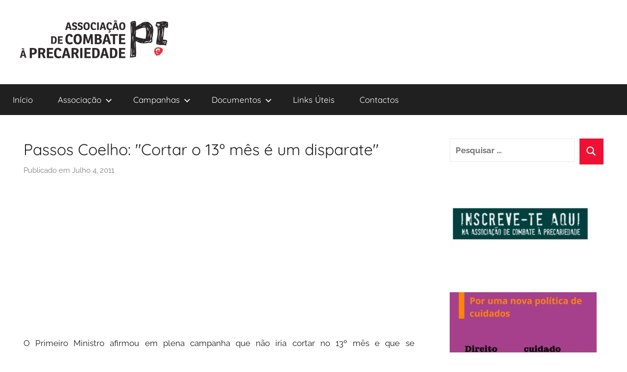

--- FILE ---
content_type: text/html; charset=UTF-8
request_url: https://www.precarios.net/passos-coelho-cortar-o-13o-mes-e-um-disparate/
body_size: 16951
content:
<!DOCTYPE html>
<html lang="pt-PT">

<head>
<meta charset="UTF-8">
<meta name="viewport" content="width=device-width, initial-scale=1">
<link rel="profile" href="http://gmpg.org/xfn/11">

<meta name='robots' content='index, follow, max-image-preview:large, max-snippet:-1, max-video-preview:-1' />

            <script data-no-defer="1" data-ezscrex="false" data-cfasync="false" data-pagespeed-no-defer data-cookieconsent="ignore">
                var ctPublicFunctions = {"_ajax_nonce":"f605338857","_rest_nonce":"86091526a5","_ajax_url":"\/wp-admin\/admin-ajax.php","_rest_url":"https:\/\/www.precarios.net\/wp-json\/","data__cookies_type":"none","data__ajax_type":"rest","text__wait_for_decoding":"Decoding the contact data, let us a few seconds to finish. Anti-Spam by CleanTalk","cookiePrefix":"","wprocket_detected":false}
            </script>
        
            <script data-no-defer="1" data-ezscrex="false" data-cfasync="false" data-pagespeed-no-defer data-cookieconsent="ignore">
                var ctPublic = {"_ajax_nonce":"f605338857","settings__forms__check_internal":"0","settings__forms__check_external":"0","settings__forms__search_test":"1","blog_home":"https:\/\/www.precarios.net\/","pixel__setting":"3","pixel__enabled":false,"pixel__url":"https:\/\/moderate4-v4.cleantalk.org\/pixel\/ba4d845c2d5defdcf94adefeafe2300d.gif","data__email_check_before_post":"1","data__cookies_type":"none","data__key_is_ok":true,"data__visible_fields_required":true,"data__to_local_storage":{"apbct_cookies_test":"%7B%22cookies_names%22%3A%5B%22apbct_timestamp%22%2C%22apbct_site_landing_ts%22%5D%2C%22check_value%22%3A%22f1d97db1535a64b7662a4ba4fc03c76d%22%7D","apbct_timestamp":"1769008413","apbct_urls":"{\"www.precarios.net\/passos-coelho-cortar-o-13o-mes-e-um-disparate\/\":[1769008413]}","apbct_site_landing_ts":"1769008413"},"wl_brandname":"Anti-Spam by CleanTalk","wl_brandname_short":"CleanTalk","ct_checkjs_key":1617546920,"emailEncoderPassKey":"b2188b7d30fa7528c198f24bdc9eaa72"}
            </script>
        
	<!-- This site is optimized with the Yoast SEO plugin v22.1 - https://yoast.com/wordpress/plugins/seo/ -->
	<title>Passos Coelho: &quot;Cortar o 13º mês é um disparate&quot; - ACP-Precári@s Inflexíveis</title>
	<link rel="canonical" href="https://www.precarios.net/passos-coelho-cortar-o-13o-mes-e-um-disparate/" />
	<meta name="twitter:card" content="summary_large_image" />
	<meta name="twitter:title" content="Passos Coelho: &quot;Cortar o 13º mês é um disparate&quot; - ACP-Precári@s Inflexíveis" />
	<meta name="twitter:description" content="O Primeiro Ministro afirmou em plena campanha que n&atilde;o iria cortar no 13&ordm; m&ecirc;s e que se aumentassem os impostos seriam os sobre o consumo e n&atilde;o sobre o rendimento." />
	<meta name="twitter:label1" content="Escrito por" />
	<meta name="twitter:data1" content="precariosinflexiveis" />
	<script type="application/ld+json" class="yoast-schema-graph">{"@context":"https://schema.org","@graph":[{"@type":"Article","@id":"https://www.precarios.net/passos-coelho-cortar-o-13o-mes-e-um-disparate/#article","isPartOf":{"@id":"https://www.precarios.net/passos-coelho-cortar-o-13o-mes-e-um-disparate/"},"author":{"name":"precariosinflexiveis","@id":"https://www.precarios.net/#/schema/person/c7013d1ef9a72d3c73717d6ad7915544"},"headline":"Passos Coelho: &quot;Cortar o 13º mês é um disparate&quot;","datePublished":"2011-07-04T15:22:00+00:00","dateModified":"2011-07-04T15:22:00+00:00","mainEntityOfPage":{"@id":"https://www.precarios.net/passos-coelho-cortar-o-13o-mes-e-um-disparate/"},"wordCount":86,"commentCount":5,"publisher":{"@id":"https://www.precarios.net/#organization"},"articleSection":["Uncategorized"],"inLanguage":"pt-PT","potentialAction":[{"@type":"CommentAction","name":"Comment","target":["https://www.precarios.net/passos-coelho-cortar-o-13o-mes-e-um-disparate/#respond"]}]},{"@type":"WebPage","@id":"https://www.precarios.net/passos-coelho-cortar-o-13o-mes-e-um-disparate/","url":"https://www.precarios.net/passos-coelho-cortar-o-13o-mes-e-um-disparate/","name":"Passos Coelho: &quot;Cortar o 13º mês é um disparate&quot; - ACP-Precári@s Inflexíveis","isPartOf":{"@id":"https://www.precarios.net/#website"},"datePublished":"2011-07-04T15:22:00+00:00","dateModified":"2011-07-04T15:22:00+00:00","breadcrumb":{"@id":"https://www.precarios.net/passos-coelho-cortar-o-13o-mes-e-um-disparate/#breadcrumb"},"inLanguage":"pt-PT","potentialAction":[{"@type":"ReadAction","target":["https://www.precarios.net/passos-coelho-cortar-o-13o-mes-e-um-disparate/"]}]},{"@type":"BreadcrumbList","@id":"https://www.precarios.net/passos-coelho-cortar-o-13o-mes-e-um-disparate/#breadcrumb","itemListElement":[{"@type":"ListItem","position":1,"name":"Início","item":"https://www.precarios.net/"},{"@type":"ListItem","position":2,"name":"Passos Coelho: &quot;Cortar o 13º mês é um disparate&quot;"}]},{"@type":"WebSite","@id":"https://www.precarios.net/#website","url":"https://www.precarios.net/","name":"ACP-Precári@s Inflexíveis","description":"","publisher":{"@id":"https://www.precarios.net/#organization"},"potentialAction":[{"@type":"SearchAction","target":{"@type":"EntryPoint","urlTemplate":"https://www.precarios.net/?s={search_term_string}"},"query-input":"required name=search_term_string"}],"inLanguage":"pt-PT"},{"@type":"Organization","@id":"https://www.precarios.net/#organization","name":"ACP-Precári@s Inflexíveis","url":"https://www.precarios.net/","logo":{"@type":"ImageObject","inLanguage":"pt-PT","@id":"https://www.precarios.net/#/schema/logo/image/","url":"https://www.precarios.net/wp-content/uploads/2019/06/cropped-precarios-logo1-3.png","contentUrl":"https://www.precarios.net/wp-content/uploads/2019/06/cropped-precarios-logo1-3.png","width":664,"height":191,"caption":"ACP-Precári@s Inflexíveis"},"image":{"@id":"https://www.precarios.net/#/schema/logo/image/"},"sameAs":["https://www.facebook.com/precariosinflexiveis"]},{"@type":"Person","@id":"https://www.precarios.net/#/schema/person/c7013d1ef9a72d3c73717d6ad7915544","name":"precariosinflexiveis","image":{"@type":"ImageObject","inLanguage":"pt-PT","@id":"https://www.precarios.net/#/schema/person/image/","url":"https://secure.gravatar.com/avatar/4ff7c15e293e695a31df58671379c35c?s=96&d=mm&r=g","contentUrl":"https://secure.gravatar.com/avatar/4ff7c15e293e695a31df58671379c35c?s=96&d=mm&r=g","caption":"precariosinflexiveis"},"sameAs":["http://www.precarios.net"],"url":"https://www.precarios.net/author/admin/"}]}</script>
	<!-- / Yoast SEO plugin. -->


<link rel='dns-prefetch' href='//moderate.cleantalk.org' />
<link rel="alternate" type="application/rss+xml" title="ACP-Precári@s Inflexíveis &raquo; Feed" href="https://www.precarios.net/feed/" />
<link rel="alternate" type="application/rss+xml" title="ACP-Precári@s Inflexíveis &raquo; Feed de comentários" href="https://www.precarios.net/comments/feed/" />
<link rel="alternate" type="application/rss+xml" title="Feed de comentários de ACP-Precári@s Inflexíveis &raquo; Passos Coelho: &quot;Cortar o 13º mês é um disparate&quot;" href="https://www.precarios.net/passos-coelho-cortar-o-13o-mes-e-um-disparate/feed/" />
<script type="text/javascript">
/* <![CDATA[ */
window._wpemojiSettings = {"baseUrl":"https:\/\/s.w.org\/images\/core\/emoji\/14.0.0\/72x72\/","ext":".png","svgUrl":"https:\/\/s.w.org\/images\/core\/emoji\/14.0.0\/svg\/","svgExt":".svg","source":{"concatemoji":"https:\/\/www.precarios.net\/wp-includes\/js\/wp-emoji-release.min.js?ver=6.4.7"}};
/*! This file is auto-generated */
!function(i,n){var o,s,e;function c(e){try{var t={supportTests:e,timestamp:(new Date).valueOf()};sessionStorage.setItem(o,JSON.stringify(t))}catch(e){}}function p(e,t,n){e.clearRect(0,0,e.canvas.width,e.canvas.height),e.fillText(t,0,0);var t=new Uint32Array(e.getImageData(0,0,e.canvas.width,e.canvas.height).data),r=(e.clearRect(0,0,e.canvas.width,e.canvas.height),e.fillText(n,0,0),new Uint32Array(e.getImageData(0,0,e.canvas.width,e.canvas.height).data));return t.every(function(e,t){return e===r[t]})}function u(e,t,n){switch(t){case"flag":return n(e,"\ud83c\udff3\ufe0f\u200d\u26a7\ufe0f","\ud83c\udff3\ufe0f\u200b\u26a7\ufe0f")?!1:!n(e,"\ud83c\uddfa\ud83c\uddf3","\ud83c\uddfa\u200b\ud83c\uddf3")&&!n(e,"\ud83c\udff4\udb40\udc67\udb40\udc62\udb40\udc65\udb40\udc6e\udb40\udc67\udb40\udc7f","\ud83c\udff4\u200b\udb40\udc67\u200b\udb40\udc62\u200b\udb40\udc65\u200b\udb40\udc6e\u200b\udb40\udc67\u200b\udb40\udc7f");case"emoji":return!n(e,"\ud83e\udef1\ud83c\udffb\u200d\ud83e\udef2\ud83c\udfff","\ud83e\udef1\ud83c\udffb\u200b\ud83e\udef2\ud83c\udfff")}return!1}function f(e,t,n){var r="undefined"!=typeof WorkerGlobalScope&&self instanceof WorkerGlobalScope?new OffscreenCanvas(300,150):i.createElement("canvas"),a=r.getContext("2d",{willReadFrequently:!0}),o=(a.textBaseline="top",a.font="600 32px Arial",{});return e.forEach(function(e){o[e]=t(a,e,n)}),o}function t(e){var t=i.createElement("script");t.src=e,t.defer=!0,i.head.appendChild(t)}"undefined"!=typeof Promise&&(o="wpEmojiSettingsSupports",s=["flag","emoji"],n.supports={everything:!0,everythingExceptFlag:!0},e=new Promise(function(e){i.addEventListener("DOMContentLoaded",e,{once:!0})}),new Promise(function(t){var n=function(){try{var e=JSON.parse(sessionStorage.getItem(o));if("object"==typeof e&&"number"==typeof e.timestamp&&(new Date).valueOf()<e.timestamp+604800&&"object"==typeof e.supportTests)return e.supportTests}catch(e){}return null}();if(!n){if("undefined"!=typeof Worker&&"undefined"!=typeof OffscreenCanvas&&"undefined"!=typeof URL&&URL.createObjectURL&&"undefined"!=typeof Blob)try{var e="postMessage("+f.toString()+"("+[JSON.stringify(s),u.toString(),p.toString()].join(",")+"));",r=new Blob([e],{type:"text/javascript"}),a=new Worker(URL.createObjectURL(r),{name:"wpTestEmojiSupports"});return void(a.onmessage=function(e){c(n=e.data),a.terminate(),t(n)})}catch(e){}c(n=f(s,u,p))}t(n)}).then(function(e){for(var t in e)n.supports[t]=e[t],n.supports.everything=n.supports.everything&&n.supports[t],"flag"!==t&&(n.supports.everythingExceptFlag=n.supports.everythingExceptFlag&&n.supports[t]);n.supports.everythingExceptFlag=n.supports.everythingExceptFlag&&!n.supports.flag,n.DOMReady=!1,n.readyCallback=function(){n.DOMReady=!0}}).then(function(){return e}).then(function(){var e;n.supports.everything||(n.readyCallback(),(e=n.source||{}).concatemoji?t(e.concatemoji):e.wpemoji&&e.twemoji&&(t(e.twemoji),t(e.wpemoji)))}))}((window,document),window._wpemojiSettings);
/* ]]> */
</script>
<link rel='stylesheet' id='donovan-theme-fonts-css' href='https://www.precarios.net/wp-content/fonts/81e75335cdc9e7b6f018f4d1c48909a6.css?ver=20201110' type='text/css' media='all' />
<style id='wp-emoji-styles-inline-css' type='text/css'>

	img.wp-smiley, img.emoji {
		display: inline !important;
		border: none !important;
		box-shadow: none !important;
		height: 1em !important;
		width: 1em !important;
		margin: 0 0.07em !important;
		vertical-align: -0.1em !important;
		background: none !important;
		padding: 0 !important;
	}
</style>
<link rel='stylesheet' id='wp-block-library-css' href='https://www.precarios.net/wp-includes/css/dist/block-library/style.min.css?ver=6.4.7' type='text/css' media='all' />
<style id='classic-theme-styles-inline-css' type='text/css'>
/*! This file is auto-generated */
.wp-block-button__link{color:#fff;background-color:#32373c;border-radius:9999px;box-shadow:none;text-decoration:none;padding:calc(.667em + 2px) calc(1.333em + 2px);font-size:1.125em}.wp-block-file__button{background:#32373c;color:#fff;text-decoration:none}
</style>
<style id='global-styles-inline-css' type='text/css'>
body{--wp--preset--color--black: #000000;--wp--preset--color--cyan-bluish-gray: #abb8c3;--wp--preset--color--white: #ffffff;--wp--preset--color--pale-pink: #f78da7;--wp--preset--color--vivid-red: #cf2e2e;--wp--preset--color--luminous-vivid-orange: #ff6900;--wp--preset--color--luminous-vivid-amber: #fcb900;--wp--preset--color--light-green-cyan: #7bdcb5;--wp--preset--color--vivid-green-cyan: #00d084;--wp--preset--color--pale-cyan-blue: #8ed1fc;--wp--preset--color--vivid-cyan-blue: #0693e3;--wp--preset--color--vivid-purple: #9b51e0;--wp--preset--color--primary: #ee1133;--wp--preset--color--secondary: #d5001a;--wp--preset--color--tertiary: #bb0000;--wp--preset--color--accent: #1153ee;--wp--preset--color--highlight: #eedc11;--wp--preset--color--light-gray: #f2f2f2;--wp--preset--color--gray: #666666;--wp--preset--color--dark-gray: #202020;--wp--preset--gradient--vivid-cyan-blue-to-vivid-purple: linear-gradient(135deg,rgba(6,147,227,1) 0%,rgb(155,81,224) 100%);--wp--preset--gradient--light-green-cyan-to-vivid-green-cyan: linear-gradient(135deg,rgb(122,220,180) 0%,rgb(0,208,130) 100%);--wp--preset--gradient--luminous-vivid-amber-to-luminous-vivid-orange: linear-gradient(135deg,rgba(252,185,0,1) 0%,rgba(255,105,0,1) 100%);--wp--preset--gradient--luminous-vivid-orange-to-vivid-red: linear-gradient(135deg,rgba(255,105,0,1) 0%,rgb(207,46,46) 100%);--wp--preset--gradient--very-light-gray-to-cyan-bluish-gray: linear-gradient(135deg,rgb(238,238,238) 0%,rgb(169,184,195) 100%);--wp--preset--gradient--cool-to-warm-spectrum: linear-gradient(135deg,rgb(74,234,220) 0%,rgb(151,120,209) 20%,rgb(207,42,186) 40%,rgb(238,44,130) 60%,rgb(251,105,98) 80%,rgb(254,248,76) 100%);--wp--preset--gradient--blush-light-purple: linear-gradient(135deg,rgb(255,206,236) 0%,rgb(152,150,240) 100%);--wp--preset--gradient--blush-bordeaux: linear-gradient(135deg,rgb(254,205,165) 0%,rgb(254,45,45) 50%,rgb(107,0,62) 100%);--wp--preset--gradient--luminous-dusk: linear-gradient(135deg,rgb(255,203,112) 0%,rgb(199,81,192) 50%,rgb(65,88,208) 100%);--wp--preset--gradient--pale-ocean: linear-gradient(135deg,rgb(255,245,203) 0%,rgb(182,227,212) 50%,rgb(51,167,181) 100%);--wp--preset--gradient--electric-grass: linear-gradient(135deg,rgb(202,248,128) 0%,rgb(113,206,126) 100%);--wp--preset--gradient--midnight: linear-gradient(135deg,rgb(2,3,129) 0%,rgb(40,116,252) 100%);--wp--preset--font-size--small: 13px;--wp--preset--font-size--medium: 20px;--wp--preset--font-size--large: 36px;--wp--preset--font-size--x-large: 42px;--wp--preset--spacing--20: 0.44rem;--wp--preset--spacing--30: 0.67rem;--wp--preset--spacing--40: 1rem;--wp--preset--spacing--50: 1.5rem;--wp--preset--spacing--60: 2.25rem;--wp--preset--spacing--70: 3.38rem;--wp--preset--spacing--80: 5.06rem;--wp--preset--shadow--natural: 6px 6px 9px rgba(0, 0, 0, 0.2);--wp--preset--shadow--deep: 12px 12px 50px rgba(0, 0, 0, 0.4);--wp--preset--shadow--sharp: 6px 6px 0px rgba(0, 0, 0, 0.2);--wp--preset--shadow--outlined: 6px 6px 0px -3px rgba(255, 255, 255, 1), 6px 6px rgba(0, 0, 0, 1);--wp--preset--shadow--crisp: 6px 6px 0px rgba(0, 0, 0, 1);}:where(.is-layout-flex){gap: 0.5em;}:where(.is-layout-grid){gap: 0.5em;}body .is-layout-flow > .alignleft{float: left;margin-inline-start: 0;margin-inline-end: 2em;}body .is-layout-flow > .alignright{float: right;margin-inline-start: 2em;margin-inline-end: 0;}body .is-layout-flow > .aligncenter{margin-left: auto !important;margin-right: auto !important;}body .is-layout-constrained > .alignleft{float: left;margin-inline-start: 0;margin-inline-end: 2em;}body .is-layout-constrained > .alignright{float: right;margin-inline-start: 2em;margin-inline-end: 0;}body .is-layout-constrained > .aligncenter{margin-left: auto !important;margin-right: auto !important;}body .is-layout-constrained > :where(:not(.alignleft):not(.alignright):not(.alignfull)){max-width: var(--wp--style--global--content-size);margin-left: auto !important;margin-right: auto !important;}body .is-layout-constrained > .alignwide{max-width: var(--wp--style--global--wide-size);}body .is-layout-flex{display: flex;}body .is-layout-flex{flex-wrap: wrap;align-items: center;}body .is-layout-flex > *{margin: 0;}body .is-layout-grid{display: grid;}body .is-layout-grid > *{margin: 0;}:where(.wp-block-columns.is-layout-flex){gap: 2em;}:where(.wp-block-columns.is-layout-grid){gap: 2em;}:where(.wp-block-post-template.is-layout-flex){gap: 1.25em;}:where(.wp-block-post-template.is-layout-grid){gap: 1.25em;}.has-black-color{color: var(--wp--preset--color--black) !important;}.has-cyan-bluish-gray-color{color: var(--wp--preset--color--cyan-bluish-gray) !important;}.has-white-color{color: var(--wp--preset--color--white) !important;}.has-pale-pink-color{color: var(--wp--preset--color--pale-pink) !important;}.has-vivid-red-color{color: var(--wp--preset--color--vivid-red) !important;}.has-luminous-vivid-orange-color{color: var(--wp--preset--color--luminous-vivid-orange) !important;}.has-luminous-vivid-amber-color{color: var(--wp--preset--color--luminous-vivid-amber) !important;}.has-light-green-cyan-color{color: var(--wp--preset--color--light-green-cyan) !important;}.has-vivid-green-cyan-color{color: var(--wp--preset--color--vivid-green-cyan) !important;}.has-pale-cyan-blue-color{color: var(--wp--preset--color--pale-cyan-blue) !important;}.has-vivid-cyan-blue-color{color: var(--wp--preset--color--vivid-cyan-blue) !important;}.has-vivid-purple-color{color: var(--wp--preset--color--vivid-purple) !important;}.has-black-background-color{background-color: var(--wp--preset--color--black) !important;}.has-cyan-bluish-gray-background-color{background-color: var(--wp--preset--color--cyan-bluish-gray) !important;}.has-white-background-color{background-color: var(--wp--preset--color--white) !important;}.has-pale-pink-background-color{background-color: var(--wp--preset--color--pale-pink) !important;}.has-vivid-red-background-color{background-color: var(--wp--preset--color--vivid-red) !important;}.has-luminous-vivid-orange-background-color{background-color: var(--wp--preset--color--luminous-vivid-orange) !important;}.has-luminous-vivid-amber-background-color{background-color: var(--wp--preset--color--luminous-vivid-amber) !important;}.has-light-green-cyan-background-color{background-color: var(--wp--preset--color--light-green-cyan) !important;}.has-vivid-green-cyan-background-color{background-color: var(--wp--preset--color--vivid-green-cyan) !important;}.has-pale-cyan-blue-background-color{background-color: var(--wp--preset--color--pale-cyan-blue) !important;}.has-vivid-cyan-blue-background-color{background-color: var(--wp--preset--color--vivid-cyan-blue) !important;}.has-vivid-purple-background-color{background-color: var(--wp--preset--color--vivid-purple) !important;}.has-black-border-color{border-color: var(--wp--preset--color--black) !important;}.has-cyan-bluish-gray-border-color{border-color: var(--wp--preset--color--cyan-bluish-gray) !important;}.has-white-border-color{border-color: var(--wp--preset--color--white) !important;}.has-pale-pink-border-color{border-color: var(--wp--preset--color--pale-pink) !important;}.has-vivid-red-border-color{border-color: var(--wp--preset--color--vivid-red) !important;}.has-luminous-vivid-orange-border-color{border-color: var(--wp--preset--color--luminous-vivid-orange) !important;}.has-luminous-vivid-amber-border-color{border-color: var(--wp--preset--color--luminous-vivid-amber) !important;}.has-light-green-cyan-border-color{border-color: var(--wp--preset--color--light-green-cyan) !important;}.has-vivid-green-cyan-border-color{border-color: var(--wp--preset--color--vivid-green-cyan) !important;}.has-pale-cyan-blue-border-color{border-color: var(--wp--preset--color--pale-cyan-blue) !important;}.has-vivid-cyan-blue-border-color{border-color: var(--wp--preset--color--vivid-cyan-blue) !important;}.has-vivid-purple-border-color{border-color: var(--wp--preset--color--vivid-purple) !important;}.has-vivid-cyan-blue-to-vivid-purple-gradient-background{background: var(--wp--preset--gradient--vivid-cyan-blue-to-vivid-purple) !important;}.has-light-green-cyan-to-vivid-green-cyan-gradient-background{background: var(--wp--preset--gradient--light-green-cyan-to-vivid-green-cyan) !important;}.has-luminous-vivid-amber-to-luminous-vivid-orange-gradient-background{background: var(--wp--preset--gradient--luminous-vivid-amber-to-luminous-vivid-orange) !important;}.has-luminous-vivid-orange-to-vivid-red-gradient-background{background: var(--wp--preset--gradient--luminous-vivid-orange-to-vivid-red) !important;}.has-very-light-gray-to-cyan-bluish-gray-gradient-background{background: var(--wp--preset--gradient--very-light-gray-to-cyan-bluish-gray) !important;}.has-cool-to-warm-spectrum-gradient-background{background: var(--wp--preset--gradient--cool-to-warm-spectrum) !important;}.has-blush-light-purple-gradient-background{background: var(--wp--preset--gradient--blush-light-purple) !important;}.has-blush-bordeaux-gradient-background{background: var(--wp--preset--gradient--blush-bordeaux) !important;}.has-luminous-dusk-gradient-background{background: var(--wp--preset--gradient--luminous-dusk) !important;}.has-pale-ocean-gradient-background{background: var(--wp--preset--gradient--pale-ocean) !important;}.has-electric-grass-gradient-background{background: var(--wp--preset--gradient--electric-grass) !important;}.has-midnight-gradient-background{background: var(--wp--preset--gradient--midnight) !important;}.has-small-font-size{font-size: var(--wp--preset--font-size--small) !important;}.has-medium-font-size{font-size: var(--wp--preset--font-size--medium) !important;}.has-large-font-size{font-size: var(--wp--preset--font-size--large) !important;}.has-x-large-font-size{font-size: var(--wp--preset--font-size--x-large) !important;}
.wp-block-navigation a:where(:not(.wp-element-button)){color: inherit;}
:where(.wp-block-post-template.is-layout-flex){gap: 1.25em;}:where(.wp-block-post-template.is-layout-grid){gap: 1.25em;}
:where(.wp-block-columns.is-layout-flex){gap: 2em;}:where(.wp-block-columns.is-layout-grid){gap: 2em;}
.wp-block-pullquote{font-size: 1.5em;line-height: 1.6;}
</style>
<link rel='stylesheet' id='ct_public_css-css' href='https://www.precarios.net/wp-content/plugins/cleantalk-spam-protect/css/cleantalk-public.min.css?ver=6.27' type='text/css' media='all' />
<link rel='stylesheet' id='ssb-front-css-css' href='https://www.precarios.net/wp-content/plugins/simple-social-buttons/assets/css/front.css?ver=5.1.2' type='text/css' media='all' />
<link rel='stylesheet' id='social-widget-css' href='https://www.precarios.net/wp-content/plugins/social-media-widget/social_widget.css?ver=6.4.7' type='text/css' media='all' />
<link rel='stylesheet' id='donovan-stylesheet-css' href='https://www.precarios.net/wp-content/themes/donovan/style.css?ver=1.9.1' type='text/css' media='all' />
<style id='donovan-stylesheet-inline-css' type='text/css'>
.site-title, .site-description { position: absolute; clip: rect(1px, 1px, 1px, 1px); width: 1px; height: 1px; overflow: hidden; }
.site-branding .custom-logo { width: 332px; }
</style>
<script type="text/javascript" src="https://www.precarios.net/wp-content/plugins/simple-social-buttons/assets/js/frontend-blocks.js?ver=5.1.2" id="ssb-blocks-front-js-js"></script>
<script type="text/javascript" src="https://www.precarios.net/wp-includes/js/jquery/jquery.min.js?ver=3.7.1" id="jquery-core-js"></script>
<script type="text/javascript" src="https://www.precarios.net/wp-includes/js/jquery/jquery-migrate.min.js?ver=3.4.1" id="jquery-migrate-js"></script>
<script type="text/javascript" data-pagespeed-no-defer src="https://www.precarios.net/wp-content/plugins/cleantalk-spam-protect/js/apbct-public-bundle.min.js?ver=6.27" id="ct_public_functions-js"></script>
<script type="text/javascript" src="https://moderate.cleantalk.org/ct-bot-detector-wrapper.js" id="ct_bot_detector-js"></script>
<script type="text/javascript" id="ssb-front-js-js-extra">
/* <![CDATA[ */
var SSB = {"ajax_url":"https:\/\/www.precarios.net\/wp-admin\/admin-ajax.php","fb_share_nonce":"e5bbd42d20"};
/* ]]> */
</script>
<script type="text/javascript" src="https://www.precarios.net/wp-content/plugins/simple-social-buttons/assets/js/front.js?ver=5.1.2" id="ssb-front-js-js"></script>
<script type="text/javascript" src="https://www.precarios.net/wp-content/themes/donovan/assets/js/svgxuse.min.js?ver=1.2.6" id="svgxuse-js"></script>
<link rel="https://api.w.org/" href="https://www.precarios.net/wp-json/" /><link rel="alternate" type="application/json" href="https://www.precarios.net/wp-json/wp/v2/posts/1491" /><link rel="EditURI" type="application/rsd+xml" title="RSD" href="https://www.precarios.net/xmlrpc.php?rsd" />
<meta name="generator" content="WordPress 6.4.7" />
<link rel='shortlink' href='https://www.precarios.net/?p=1491' />
<link rel="alternate" type="application/json+oembed" href="https://www.precarios.net/wp-json/oembed/1.0/embed?url=https%3A%2F%2Fwww.precarios.net%2Fpassos-coelho-cortar-o-13o-mes-e-um-disparate%2F" />
<link rel="alternate" type="text/xml+oembed" href="https://www.precarios.net/wp-json/oembed/1.0/embed?url=https%3A%2F%2Fwww.precarios.net%2Fpassos-coelho-cortar-o-13o-mes-e-um-disparate%2F&#038;format=xml" />
 <style media="screen">

		 /*inline margin*/
		.simplesocialbuttons.simplesocialbuttons_inline.simplesocial-sm-round button{
	  margin: ;
	}
	
	
	
	
	
	
			 /*margin-digbar*/

	
	
	
	
	
	
	
</style>

<!-- Open Graph Meta Tags generated by Simple Social Buttons 5.1.2 -->
<meta property="og:title" content="Passos Coelho: &quot;Cortar o 13º mês é um disparate&quot; - ACP-Precári@s Inflexíveis" />
<meta property="og:description" content="O Primeiro Ministro afirmou em plena campanha que não iria cortar no 13º mês e que se aumentassem os impostos seriam os sobre o consumo e não sobre o rendimento. Na primeira vez que foi ao Parlamento faltou ao prometido.Com este corte de 50% do equivalente ao subsídio de Natal e com o corte de 3,5% do ordenado, a função" />
<meta property="og:url" content="https://www.precarios.net/passos-coelho-cortar-o-13o-mes-e-um-disparate/" />
<meta property="og:site_name" content="ACP-Precári@s Inflexíveis" />
<meta name="twitter:card" content="summary_large_image" />
<meta name="twitter:description" content="O Primeiro Ministro afirmou em plena campanha que não iria cortar no 13º mês e que se aumentassem os impostos seriam os sobre o consumo e não sobre o rendimento. Na primeira vez que foi ao Parlamento faltou ao prometido.Com este corte de 50% do equivalente ao subsídio de Natal e com o corte de 3,5% do ordenado, a função" />
<meta name="twitter:title" content="Passos Coelho: &quot;Cortar o 13º mês é um disparate&quot; - ACP-Precári@s Inflexíveis" />
<link rel="pingback" href="https://www.precarios.net/xmlrpc.php">

<style type="text/css"></style>
<meta property="fb:app_id" content="143492199785222" /><script>
			window.fbAsyncInit = function() {
				FB.init({
					appId      : 143492199785222,
					xfbml      : true,
					version    : 'v2.8'
				});
				FB.AppEvents.logPageView();
			};

			(function(d, s, id){
				var js, fjs = d.getElementsByTagName(s)[0];
				if (d.getElementById(id)) {return;}
				js = d.createElement(s); js.id = id;
				js.src = "https://connect.facebook.net/en_US/sdk.js";
				fjs.parentNode.insertBefore(js, fjs);
			}(document, 'script', 'facebook-jssdk'));
		</script><style type="text/css" id="custom-background-css">
body.custom-background { background-color: #ffffff; }
</style>
	<style>
.synved-social-resolution-single {
display: inline-block;
}
.synved-social-resolution-normal {
display: inline-block;
}
.synved-social-resolution-hidef {
display: none;
}

@media only screen and (min--moz-device-pixel-ratio: 2),
only screen and (-o-min-device-pixel-ratio: 2/1),
only screen and (-webkit-min-device-pixel-ratio: 2),
only screen and (min-device-pixel-ratio: 2),
only screen and (min-resolution: 2dppx),
only screen and (min-resolution: 192dpi) {
	.synved-social-resolution-normal {
	display: none;
	}
	.synved-social-resolution-hidef {
	display: inline-block;
	}
}
</style></head>

<body class="post-template-default single single-post postid-1491 single-format-standard custom-background wp-custom-logo wp-embed-responsive blog-grid-layout author-hidden categories-hidden">

	<div id="page" class="site">
		<a class="skip-link screen-reader-text" href="#content">Saltar para o conteúdo</a>

		
		
		<header id="masthead" class="site-header clearfix" role="banner">

			<div class="header-main container clearfix">

				<div id="logo" class="site-branding clearfix">

					<a href="https://www.precarios.net/" class="custom-logo-link" rel="home"><img width="664" height="191" src="https://www.precarios.net/wp-content/uploads/2019/06/cropped-precarios-logo1-3.png" class="custom-logo" alt="ACP-Precári@s Inflexíveis" decoding="async" fetchpriority="high" srcset="https://www.precarios.net/wp-content/uploads/2019/06/cropped-precarios-logo1-3.png 664w, https://www.precarios.net/wp-content/uploads/2019/06/cropped-precarios-logo1-3-300x86.png 300w" sizes="(max-width: 664px) 100vw, 664px" /></a>					
			<p class="site-title"><a href="https://www.precarios.net/" rel="home">ACP-Precári@s Inflexíveis</a></p>

							
				</div><!-- .site-branding -->

				
			</div><!-- .header-main -->

			

	<div id="main-navigation-wrap" class="primary-navigation-wrap">

		<div id="main-navigation-container" class="primary-navigation-container container">

			
			<button class="primary-menu-toggle menu-toggle" aria-controls="primary-menu" aria-expanded="false" >
				<svg class="icon icon-menu" aria-hidden="true" role="img"> <use xlink:href="https://www.precarios.net/wp-content/themes/donovan/assets/icons/genericons-neue.svg#menu"></use> </svg><svg class="icon icon-close" aria-hidden="true" role="img"> <use xlink:href="https://www.precarios.net/wp-content/themes/donovan/assets/icons/genericons-neue.svg#close"></use> </svg>				<span class="menu-toggle-text">Menu</span>
			</button>

			<div class="primary-navigation">

				<nav id="site-navigation" class="main-navigation" role="navigation"  aria-label="Primary Menu">

					<ul id="primary-menu" class="menu"><li id="menu-item-3919" class="menu-item menu-item-type-custom menu-item-object-custom menu-item-home menu-item-3919"><a href="http://www.precarios.net">Início</a></li>
<li id="menu-item-10509" class="menu-item menu-item-type-post_type menu-item-object-page menu-item-has-children menu-item-10509"><a href="https://www.precarios.net/a-associacao/">Associação<svg class="icon icon-expand" aria-hidden="true" role="img"> <use xlink:href="https://www.precarios.net/wp-content/themes/donovan/assets/icons/genericons-neue.svg#expand"></use> </svg></a>
<ul class="sub-menu">
	<li id="menu-item-14765" class="menu-item menu-item-type-post_type menu-item-object-page menu-item-14765"><a href="https://www.precarios.net/quem-somos-2/">Quem Somos?</a></li>
	<li id="menu-item-14762" class="menu-item menu-item-type-post_type menu-item-object-page menu-item-14762"><a href="https://www.precarios.net/a-associacao/manifesto/">Manifesto</a></li>
	<li id="menu-item-14760" class="menu-item menu-item-type-post_type menu-item-object-page menu-item-14760"><a href="https://www.precarios.net/a-associacao/sample-page-2/">Estatutos</a></li>
	<li id="menu-item-14764" class="menu-item menu-item-type-post_type menu-item-object-page menu-item-14764"><a href="https://www.precarios.net/a-associacao/regulamento-interno/">Regulamento Interno</a></li>
	<li id="menu-item-14761" class="menu-item menu-item-type-post_type menu-item-object-page menu-item-14761"><a href="https://www.precarios.net/a-associacao/inscreve-te/">Inscreve-te</a></li>
</ul>
</li>
<li id="menu-item-14733" class="menu-item menu-item-type-custom menu-item-object-custom menu-item-has-children menu-item-14733"><a href="http://w">Campanhas<svg class="icon icon-expand" aria-hidden="true" role="img"> <use xlink:href="https://www.precarios.net/wp-content/themes/donovan/assets/icons/genericons-neue.svg#expand"></use> </svg></a>
<ul class="sub-menu">
	<li id="menu-item-15628" class="menu-item menu-item-type-post_type menu-item-object-page menu-item-15628"><a href="https://www.precarios.net/campanha-direito-ao-cuidado-cuidado-direitos/">Campanha Direito ao Cuidado, Cuidado com Direitos</a></li>
	<li id="menu-item-15646" class="menu-item menu-item-type-post_type menu-item-object-page menu-item-15646"><a title="A solução: criar serviços públicos e milhares de empregos dignos para travar a crise climática" href="https://www.precarios.net/empregos-para-o-clima/">Empregos para o Clima</a></li>
</ul>
</li>
<li id="menu-item-14750" class="menu-item menu-item-type-custom menu-item-object-custom menu-item-has-children menu-item-14750"><a href="http://w">Documentos<svg class="icon icon-expand" aria-hidden="true" role="img"> <use xlink:href="https://www.precarios.net/wp-content/themes/donovan/assets/icons/genericons-neue.svg#expand"></use> </svg></a>
<ul class="sub-menu">
	<li id="menu-item-16550" class="menu-item menu-item-type-post_type menu-item-object-page menu-item-has-children menu-item-16550"><a href="https://www.precarios.net/pareceres/">Pareceres<svg class="icon icon-expand" aria-hidden="true" role="img"> <use xlink:href="https://www.precarios.net/wp-content/themes/donovan/assets/icons/genericons-neue.svg#expand"></use> </svg></a>
	<ul class="sub-menu">
		<li id="menu-item-16551" class="menu-item menu-item-type-post_type menu-item-object-page menu-item-16551"><a href="https://www.precarios.net/alteracao-da-legislacao-laboral-no-ambito-da-agenda-do-trabalho-digno/">Alteração da legislação laboral no âmbito da “Agenda do trabalho digno”</a></li>
		<li id="menu-item-16561" class="menu-item menu-item-type-post_type menu-item-object-page menu-item-16561"><a href="https://www.precarios.net/estatuto-dos-profissionais-da-area-da-cultura/">Estatuto dos Profissionais da Área da Cultura</a></li>
		<li id="menu-item-16556" class="menu-item menu-item-type-post_type menu-item-object-page menu-item-16556"><a href="https://www.precarios.net/livro-verde-sobre-o-futuro-do-trabalho/">Livro Verde sobre o Futuro do Trabalho</a></li>
	</ul>
</li>
	<li id="menu-item-14753" class="menu-item menu-item-type-post_type menu-item-object-page menu-item-has-children menu-item-14753"><a href="https://www.precarios.net/campanhas-antigas/">Campanhas Anteriores<svg class="icon icon-expand" aria-hidden="true" role="img"> <use xlink:href="https://www.precarios.net/wp-content/themes/donovan/assets/icons/genericons-neue.svg#expand"></use> </svg></a>
	<ul class="sub-menu">
		<li id="menu-item-16542" class="menu-item menu-item-type-post_type menu-item-object-page menu-item-16542"><a href="https://www.precarios.net/medidas-urgentes-para-2021/">Superar a crise e combater a precariedade: medidas urgentes para 2021</a></li>
		<li id="menu-item-16531" class="menu-item menu-item-type-post_type menu-item-object-page menu-item-16531"><a href="https://www.precarios.net/plano-para-um-combate-estrutural-precariedade/">Programa de combate à precariedade 2019</a></li>
		<li id="menu-item-14745" class="menu-item menu-item-type-post_type menu-item-object-page menu-item-14745"><a href="https://www.precarios.net/plano-emergencia/">Plano Emergência 2015</a></li>
		<li id="menu-item-14744" class="menu-item menu-item-type-post_type menu-item-object-page menu-item-14744"><a href="https://www.precarios.net/areas-intervencao/nova-lei-rec-verdes/">Lei de Combate aos falsos recibos verdes</a></li>
	</ul>
</li>
	<li id="menu-item-14772" class="menu-item menu-item-type-post_type menu-item-object-page menu-item-14772"><a href="https://www.precarios.net/materiais-impressos/">Materiais Impressos</a></li>
	<li id="menu-item-14771" class="menu-item menu-item-type-post_type menu-item-object-page menu-item-14771"><a href="https://www.precarios.net/materiais-digitais/">Materiais digitais</a></li>
</ul>
</li>
<li id="menu-item-10482" class="menu-item menu-item-type-post_type menu-item-object-page menu-item-10482"><a href="https://www.precarios.net/links/">Links Úteis</a></li>
<li id="menu-item-14746" class="menu-item menu-item-type-post_type menu-item-object-page menu-item-14746"><a href="https://www.precarios.net/a-associacao/contactos/">Contactos</a></li>
</ul>				</nav><!-- #site-navigation -->

			</div><!-- .primary-navigation -->

		</div>

	</div>



			
			
		</header><!-- #masthead -->

		
		<div id="content" class="site-content container">

			
	<div id="primary" class="content-area">
		<main id="main" class="site-main">

		
<article id="post-1491" class="post-1491 post type-post status-publish format-standard hentry category-uncategorized">

	
			<div class="post-image">
							</div>

			
	<div class="post-content">

		<header class="entry-header">

			<h1 class="entry-title">Passos Coelho: &quot;Cortar o 13º mês é um disparate&quot;</h1>
			<div class="entry-meta post-details"><span class="posted-on meta-date">Publicado em <a href="https://www.precarios.net/passos-coelho-cortar-o-13o-mes-e-um-disparate/" rel="bookmark"><time class="entry-date published updated" datetime="2011-07-04T15:22:00+01:00">Julho 4, 2011</time></a></span><span class="posted-by meta-author"> por <span class="author vcard"><a class="url fn n" href="https://www.precarios.net/author/admin/" title="Ver todos os artigos de precariosinflexiveis" rel="author">precariosinflexiveis</a></span></span></div>
		</header><!-- .entry-header -->

		<div class="entry-content clearfix">

			<div style="text-align: center;"><iframe allowfullscreen="" frameborder="0" height="300" src="http://www.youtube.com/embed/94Zm2GM5Lj8" width="480"></iframe></div>
<div style="text-align: justify;">O Primeiro Ministro afirmou em plena campanha que não iria cortar no 13º mês e que se aumentassem os impostos seriam os sobre o consumo e não sobre o rendimento. Na primeira vez que foi ao Parlamento faltou ao prometido.</div>
<div style="text-align: justify;"></div>
<div style="text-align: justify;">Com este corte de 50% do equivalente ao subsídio de Natal e com o corte de 3,5% do ordenado, a função pública perdeu, no último ano, o equivalente a 1 mês de ordenado.</div>
<div style="text-align: justify;"></div>
<a class="synved-social-button synved-social-button-share synved-social-size-24 synved-social-resolution-single synved-social-provider-facebook nolightbox" data-provider="facebook" target="_blank" rel="nofollow" title="Share on Facebook" href="http://www.facebook.com/sharer.php?u=https%3A%2F%2Fwww.precarios.net%2Fpassos-coelho-cortar-o-13o-mes-e-um-disparate%2F&#038;t=Passos%20Coelho%3A%20%22Cortar%20o%2013%C2%BA%20m%C3%AAs%20%C3%A9%20um%20disparate%22&#038;s=100&#038;p&#091;url&#093;=https%3A%2F%2Fwww.precarios.net%2Fpassos-coelho-cortar-o-13o-mes-e-um-disparate%2F&#038;p&#091;images&#093;&#091;0&#093;=&#038;p&#091;title&#093;=Passos%20Coelho%3A%20%22Cortar%20o%2013%C2%BA%20m%C3%AAs%20%C3%A9%20um%20disparate%22" style="font-size: 0px;width:24px;height:24px;margin:0;margin-bottom:5px;margin-right:5px"><img decoding="async" alt="Facebook" title="Share on Facebook" class="synved-share-image synved-social-image synved-social-image-share" width="24" height="24" style="display: inline;width:24px;height:24px;margin: 0;padding: 0;border: none;box-shadow: none" src="https://www.precarios.net/wp-content/plugins/social-media-feather/synved-social/image/social/regular/48x48/facebook.png" /></a><a class="synved-social-button synved-social-button-share synved-social-size-24 synved-social-resolution-single synved-social-provider-twitter nolightbox" data-provider="twitter" target="_blank" rel="nofollow" title="Share on Twitter" href="https://twitter.com/intent/tweet?url=https%3A%2F%2Fwww.precarios.net%2Fpassos-coelho-cortar-o-13o-mes-e-um-disparate%2F&#038;text=Hey%20check%20this%20out" style="font-size: 0px;width:24px;height:24px;margin:0;margin-bottom:5px;margin-right:5px"><img decoding="async" alt="twitter" title="Share on Twitter" class="synved-share-image synved-social-image synved-social-image-share" width="24" height="24" style="display: inline;width:24px;height:24px;margin: 0;padding: 0;border: none;box-shadow: none" src="https://www.precarios.net/wp-content/plugins/social-media-feather/synved-social/image/social/regular/48x48/twitter.png" /></a><a class="synved-social-button synved-social-button-share synved-social-size-24 synved-social-resolution-single synved-social-provider-reddit nolightbox" data-provider="reddit" target="_blank" rel="nofollow" title="Share on Reddit" href="https://www.reddit.com/submit?url=https%3A%2F%2Fwww.precarios.net%2Fpassos-coelho-cortar-o-13o-mes-e-um-disparate%2F&#038;title=Passos%20Coelho%3A%20%22Cortar%20o%2013%C2%BA%20m%C3%AAs%20%C3%A9%20um%20disparate%22" style="font-size: 0px;width:24px;height:24px;margin:0;margin-bottom:5px;margin-right:5px"><img loading="lazy" decoding="async" alt="reddit" title="Share on Reddit" class="synved-share-image synved-social-image synved-social-image-share" width="24" height="24" style="display: inline;width:24px;height:24px;margin: 0;padding: 0;border: none;box-shadow: none" src="https://www.precarios.net/wp-content/plugins/social-media-feather/synved-social/image/social/regular/48x48/reddit.png" /></a><a class="synved-social-button synved-social-button-share synved-social-size-24 synved-social-resolution-single synved-social-provider-linkedin nolightbox" data-provider="linkedin" target="_blank" rel="nofollow" title="Share on Linkedin" href="https://www.linkedin.com/shareArticle?mini=true&#038;url=https%3A%2F%2Fwww.precarios.net%2Fpassos-coelho-cortar-o-13o-mes-e-um-disparate%2F&#038;title=Passos%20Coelho%3A%20%22Cortar%20o%2013%C2%BA%20m%C3%AAs%20%C3%A9%20um%20disparate%22" style="font-size: 0px;width:24px;height:24px;margin:0;margin-bottom:5px;margin-right:5px"><img loading="lazy" decoding="async" alt="linkedin" title="Share on Linkedin" class="synved-share-image synved-social-image synved-social-image-share" width="24" height="24" style="display: inline;width:24px;height:24px;margin: 0;padding: 0;border: none;box-shadow: none" src="https://www.precarios.net/wp-content/plugins/social-media-feather/synved-social/image/social/regular/48x48/linkedin.png" /></a><a class="synved-social-button synved-social-button-share synved-social-size-24 synved-social-resolution-single synved-social-provider-tumblr nolightbox" data-provider="tumblr" target="_blank" rel="nofollow" title="Share on tumblr" href="https://tumblr.com/share?s=&#038;v=3&#038;t=Passos%20Coelho%3A%20%22Cortar%20o%2013%C2%BA%20m%C3%AAs%20%C3%A9%20um%20disparate%22&#038;u=https%3A%2F%2Fwww.precarios.net%2Fpassos-coelho-cortar-o-13o-mes-e-um-disparate%2F" style="font-size: 0px;width:24px;height:24px;margin:0;margin-bottom:5px;margin-right:5px"><img loading="lazy" decoding="async" alt="tumblr" title="Share on tumblr" class="synved-share-image synved-social-image synved-social-image-share" width="24" height="24" style="display: inline;width:24px;height:24px;margin: 0;padding: 0;border: none;box-shadow: none" src="https://www.precarios.net/wp-content/plugins/social-media-feather/synved-social/image/social/regular/48x48/tumblr.png" /></a><a class="synved-social-button synved-social-button-share synved-social-size-24 synved-social-resolution-single synved-social-provider-mail nolightbox" data-provider="mail" rel="nofollow" title="Share by email" href="mailto:?subject=Passos%20Coelho%3A%20%22Cortar%20o%2013%C2%BA%20m%C3%AAs%20%C3%A9%20um%20disparate%22&#038;body=Hey%20check%20this%20out:%20https%3A%2F%2Fwww.precarios.net%2Fpassos-coelho-cortar-o-13o-mes-e-um-disparate%2F" style="font-size: 0px;width:24px;height:24px;margin:0;margin-bottom:5px"><img loading="lazy" decoding="async" alt="mail" title="Share by email" class="synved-share-image synved-social-image synved-social-image-share" width="24" height="24" style="display: inline;width:24px;height:24px;margin: 0;padding: 0;border: none;box-shadow: none" src="https://www.precarios.net/wp-content/plugins/social-media-feather/synved-social/image/social/regular/48x48/mail.png" /></a><a class="synved-social-credit" target="_blank" rel="nofollow" title="WordPress Social Media Feather" href="http://synved.com/wordpress-social-media-feather/" style="color:#444;text-decoration:none;font-size:8px;margin-left:5px;vertical-align:10px"><span>by </span><img loading="lazy" decoding="async" style="display: inline;margin:0;padding:0;width:16px;height:16px" width="16" height="16" alt="feather" src="https://www.precarios.net/wp-content/plugins/social-media-feather/synved-social/image/icon.png" /></a><div class="simplesocialbuttons simplesocial-sm-round simplesocialbuttons_inline simplesocialbuttons-align-left post-1491 post  simplesocialbuttons-inline-no-animation">
<button class="simplesocial-fb-share"  rel="nofollow"  target="_blank"  aria-label="Facebook Share" data-href="https://www.facebook.com/sharer/sharer.php?u=https://www.precarios.net/passos-coelho-cortar-o-13o-mes-e-um-disparate/" onclick="javascript:window.open(this.dataset.href, '', 'menubar=no,toolbar=no,resizable=yes,scrollbars=yes,height=600,width=600');return false;"><span class="simplesocialtxt">Facebook </span> </button>
<button class="simplesocial-twt-share"  rel="nofollow"  target="_blank"  aria-label="Twitter Share" data-href="https://twitter.com/intent/tweet?text=Passos+Coelho%3A+%22Cortar+o+13%C2%BA+m%C3%AAs+%C3%A9+um+disparate%22&url=https://www.precarios.net/passos-coelho-cortar-o-13o-mes-e-um-disparate/" onclick="javascript:window.open(this.dataset.href, '', 'menubar=no,toolbar=no,resizable=yes,scrollbars=yes,height=600,width=600');return false;"><span class="simplesocialtxt">Twitter</span> </button>
<button  rel="nofollow"  target="_blank"  class="simplesocial-linkedin-share" aria-label="LinkedIn Share" data-href="https://www.linkedin.com/sharing/share-offsite/?url=https://www.precarios.net/passos-coelho-cortar-o-13o-mes-e-um-disparate/" onclick="javascript:window.open(this.dataset.href, '', 'menubar=no,toolbar=no,resizable=yes,scrollbars=yes,height=600,width=600');return false;"><span class="simplesocialtxt">LinkedIn</span></button>
</div>

			
		</div><!-- .entry-content -->

		
	</div><!-- .post-content -->

	<footer class="entry-footer post-details">
		<div class="entry-categories"> <svg class="icon icon-category" aria-hidden="true" role="img"> <use xlink:href="https://www.precarios.net/wp-content/themes/donovan/assets/icons/genericons-neue.svg#category"></use> </svg><a href="https://www.precarios.net/category/uncategorized/" rel="category tag">Uncategorized</a></div>	</footer><!-- .entry-footer -->

</article>

	<nav class="navigation post-navigation" aria-label="Artigos">
		<h2 class="screen-reader-text">Navegação de artigos</h2>
		<div class="nav-links"><div class="nav-previous"><a href="https://www.precarios.net/patroes-nao-se-entendem-sobre-descida-da-tsu/" rel="prev"><span class="nav-link-text">Artigo anterior</span><h3 class="entry-title">Patrões não se entendem sobre descida da TSU</h3></a></div><div class="nav-next"><a href="https://www.precarios.net/novo-imposto-sobre-50-do-subsidio-de-natal-explicado-aos-recibos-verdes/" rel="next"><span class="nav-link-text">Artigo seguinte</span><h3 class="entry-title">Novo imposto sobre 50% do Subsídio de Natal explicado aos Recibos Verdes</h3></a></div></div>
	</nav>
<div id="comments" class="comments-area">

	
		<h2 class="comments-title">
			5 comentários a &ldquo;<span>Passos Coelho: &quot;Cortar o 13º mês é um disparate&quot;</span>&rdquo;		</h2><!-- .comments-title -->

		
		<ol class="comment-list">
					<li id="comment-2142" class="comment even thread-even depth-1">
			<article id="div-comment-2142" class="comment-body">
				<footer class="comment-meta">
					<div class="comment-author vcard">
						<img alt='' src='https://secure.gravatar.com/avatar/41dc3e007986c35dc46763689fa93174?s=56&#038;d=mm&#038;r=g' srcset='https://secure.gravatar.com/avatar/41dc3e007986c35dc46763689fa93174?s=112&#038;d=mm&#038;r=g 2x' class='avatar avatar-56 photo' height='56' width='56' loading='lazy' decoding='async'/>						<b class="fn"><a href="http://www.blogger.com/profile/00854511495312299977" class="url" rel="ugc external nofollow">Sara non c'e</a></b> <span class="says">diz:</span>					</div><!-- .comment-author -->

					<div class="comment-metadata">
						<a href="https://www.precarios.net/passos-coelho-cortar-o-13o-mes-e-um-disparate/#comment-2142"><time datetime="2011-07-04T15:34:08+01:00">Julho 4, 2011 às 15:34</time></a>					</div><!-- .comment-metadata -->

									</footer><!-- .comment-meta -->

				<div class="comment-content">
					<p>De realçar ainda que eu, enquanto falso recibo verde, e portanto sem 13º ou 14º mês, sofro igualmente a penalização.<br />Está na altura de fazer alguma coisa.</p>
				</div><!-- .comment-content -->

							</article><!-- .comment-body -->
		</li><!-- #comment-## -->
		<li id="comment-2143" class="comment odd alt thread-odd thread-alt depth-1">
			<article id="div-comment-2143" class="comment-body">
				<footer class="comment-meta">
					<div class="comment-author vcard">
						<img alt='' src='https://secure.gravatar.com/avatar/41dc3e007986c35dc46763689fa93174?s=56&#038;d=mm&#038;r=g' srcset='https://secure.gravatar.com/avatar/41dc3e007986c35dc46763689fa93174?s=112&#038;d=mm&#038;r=g 2x' class='avatar avatar-56 photo' height='56' width='56' loading='lazy' decoding='async'/>						<b class="fn">Ricardo Santana</b> <span class="says">diz:</span>					</div><!-- .comment-author -->

					<div class="comment-metadata">
						<a href="https://www.precarios.net/passos-coelho-cortar-o-13o-mes-e-um-disparate/#comment-2143"><time datetime="2011-07-04T15:36:58+01:00">Julho 4, 2011 às 15:36</time></a>					</div><!-- .comment-metadata -->

									</footer><!-- .comment-meta -->

				<div class="comment-content">
					<p>Pois está Sara.<br />As promessas são quebradas, a palavra não vale nada, os mais fracos que trabalham pagam mais um imposto, os lucros aumentam com a baixa da taxa social única e as empresas grandes quase não pagam IRC.</p>
<p>A Lei Contra a Precariedade está na rua a mudar o país.</p>
<p>Mas precisamos de mais ideias e mais acção. Aparece na próxima reunião dos Precários.</p>
				</div><!-- .comment-content -->

							</article><!-- .comment-body -->
		</li><!-- #comment-## -->
		<li id="comment-2144" class="comment even thread-even depth-1">
			<article id="div-comment-2144" class="comment-body">
				<footer class="comment-meta">
					<div class="comment-author vcard">
						<img alt='' src='https://secure.gravatar.com/avatar/41dc3e007986c35dc46763689fa93174?s=56&#038;d=mm&#038;r=g' srcset='https://secure.gravatar.com/avatar/41dc3e007986c35dc46763689fa93174?s=112&#038;d=mm&#038;r=g 2x' class='avatar avatar-56 photo' height='56' width='56' loading='lazy' decoding='async'/>						<b class="fn">Anonymous</b> <span class="says">diz:</span>					</div><!-- .comment-author -->

					<div class="comment-metadata">
						<a href="https://www.precarios.net/passos-coelho-cortar-o-13o-mes-e-um-disparate/#comment-2144"><time datetime="2011-07-04T15:51:24+01:00">Julho 4, 2011 às 15:51</time></a>					</div><!-- .comment-metadata -->

									</footer><!-- .comment-meta -->

				<div class="comment-content">
					<p>Vocês deviam criar uma plataforma de diálogo entre todos os jovens e descontentes. O vosso site, infelizmente, resume-se, quase sempre, a repositório de notícias de aqui e acolá.</p>
<p>Admito que vocês possam fazer do FaceBook essa mesma plataforma, mas nem toda a gente usa o FaceBook. Eu não uso, por exemplo. Aquilo é nojento de mais.</p>
<p>Vocês deviam criar um fórum ou algo similar; algo mais acessível, de modo a que toda a gente que diariamente vem ao vosso site, tivesse vontade de partilhar ideias e comunicar.</p>
<p>Falta-vos criar um elo de ligação maior com quem vos lê. Esse elo de ligação, é o que se deseja, para divulgação de mensagens, ideias, e aglomerar público.</p>
<p>Pensem nisso.</p>
				</div><!-- .comment-content -->

							</article><!-- .comment-body -->
		</li><!-- #comment-## -->
		<li id="comment-2145" class="comment odd alt thread-odd thread-alt depth-1">
			<article id="div-comment-2145" class="comment-body">
				<footer class="comment-meta">
					<div class="comment-author vcard">
						<img alt='' src='https://secure.gravatar.com/avatar/41dc3e007986c35dc46763689fa93174?s=56&#038;d=mm&#038;r=g' srcset='https://secure.gravatar.com/avatar/41dc3e007986c35dc46763689fa93174?s=112&#038;d=mm&#038;r=g 2x' class='avatar avatar-56 photo' height='56' width='56' loading='lazy' decoding='async'/>						<b class="fn">Ricardo Santana</b> <span class="says">diz:</span>					</div><!-- .comment-author -->

					<div class="comment-metadata">
						<a href="https://www.precarios.net/passos-coelho-cortar-o-13o-mes-e-um-disparate/#comment-2145"><time datetime="2011-07-04T16:30:47+01:00">Julho 4, 2011 às 16:30</time></a>					</div><!-- .comment-metadata -->

									</footer><!-- .comment-meta -->

				<div class="comment-content">
					<p>Anónimo,</p>
<p>Agradecemos as ideias. Precisamos delas e de mãos. O nosso blog agrega as notícias e oferece uma visão crítica e explicativa do que pensamos, temos também, na parte direita do blog, as campanhas onde estamos.</p>
<p>Agora temos uma enorme tarefa, a iniciativa legislativa de cidadãos que é uma Lei contra a Precariedade. Temos de reunir 35 mil assinaturas e estamos na rua diariamente a recolher e a disputar o debate sobre a precariedade. </p>
<p>Lançamos tb várias iniciativas sobre o Código Contributivo e sobre recibos verdes. A maior parte das vezes associando-nos a outros movimentos. Queremos mais&#8230;</p>
<p>Aparece também nas reuniões. São abertas a todos/as.<br />Abraço</p>
				</div><!-- .comment-content -->

							</article><!-- .comment-body -->
		</li><!-- #comment-## -->
		<li id="comment-2146" class="comment even thread-even depth-1">
			<article id="div-comment-2146" class="comment-body">
				<footer class="comment-meta">
					<div class="comment-author vcard">
						<img alt='' src='https://secure.gravatar.com/avatar/41dc3e007986c35dc46763689fa93174?s=56&#038;d=mm&#038;r=g' srcset='https://secure.gravatar.com/avatar/41dc3e007986c35dc46763689fa93174?s=112&#038;d=mm&#038;r=g 2x' class='avatar avatar-56 photo' height='56' width='56' loading='lazy' decoding='async'/>						<b class="fn"><a href="http://www.blogger.com/profile/03189338202023015743" class="url" rel="ugc external nofollow">Jovem Inexperiente</a></b> <span class="says">diz:</span>					</div><!-- .comment-author -->

					<div class="comment-metadata">
						<a href="https://www.precarios.net/passos-coelho-cortar-o-13o-mes-e-um-disparate/#comment-2146"><time datetime="2011-07-04T22:02:52+01:00">Julho 4, 2011 às 22:02</time></a>					</div><!-- .comment-metadata -->

									</footer><!-- .comment-meta -->

				<div class="comment-content">
					<p>É onde é mais fácil recolher dinheiro!ao nosso bolso para variar!<br />É que nem têm pudores em mentir descaradamente.Pode ser que todos os que votaram nesse senhor e no paulo portas estejam agora satisfeitos!</p>
				</div><!-- .comment-content -->

							</article><!-- .comment-body -->
		</li><!-- #comment-## -->
		</ol><!-- .comment-list -->

			<div id="respond" class="comment-respond">
		<h3 id="reply-title" class="comment-reply-title">Deixe um comentário</h3><form action="https://www.precarios.net/wp-comments-post.php" method="post" id="commentform" class="comment-form" novalidate><p class="comment-notes"><span id="email-notes">O seu endereço de email não será publicado.</span> <span class="required-field-message">Campos obrigatórios marcados com <span class="required">*</span></span></p><p class="comment-form-comment"><label for="comment">Comentário <span class="required">*</span></label> <textarea id="comment" name="comment" cols="45" rows="8" maxlength="65525" required></textarea></p><p class="comment-form-author"><label for="author">Nome <span class="required">*</span></label> <input id="author" name="author" type="text" value="" size="30" maxlength="245" autocomplete="name" required /></p>
<p class="comment-form-email"><label for="email">Email <span class="required">*</span></label> <input id="email" name="email" type="email" value="" size="30" maxlength="100" aria-describedby="email-notes" autocomplete="email" required /></p>
<p class="comment-form-url"><label for="url">Site</label> <input id="url" name="url" type="url" value="" size="30" maxlength="200" autocomplete="url" /></p>
<p class="comment-form-cookies-consent"><input id="wp-comment-cookies-consent" name="wp-comment-cookies-consent" type="checkbox" value="yes" /> <label for="wp-comment-cookies-consent">Guardar o meu nome, email e site neste navegador para a próxima vez que eu comentar.</label></p>
<p class="form-submit"><input name="submit" type="submit" id="submit" class="submit" value="Publicar comentário" /> <input type='hidden' name='comment_post_ID' value='1491' id='comment_post_ID' />
<input type='hidden' name='comment_parent' id='comment_parent' value='0' />
</p><input type="hidden" id="ct_checkjs_6cdd60ea0045eb7a6ec44c54d29ed402" name="ct_checkjs" value="0" /><script>setTimeout(function(){var ct_input_name = "ct_checkjs_6cdd60ea0045eb7a6ec44c54d29ed402";if (document.getElementById(ct_input_name) !== null) {var ct_input_value = document.getElementById(ct_input_name).value;document.getElementById(ct_input_name).value = document.getElementById(ct_input_name).value.replace(ct_input_value, '1617546920');}}, 1000);</script></form>	</div><!-- #respond -->
	
</div><!-- #comments -->

		</main><!-- #main -->
	</div><!-- #primary -->


	<section id="secondary" class="sidebar widget-area clearfix" role="complementary">

		<section id="search-2" class="widget widget_search">
<form role="search" method="get" class="search-form" action="https://www.precarios.net/">
	<label>
		<span class="screen-reader-text">Pesquisar por:</span>
		<input type="search" class="search-field"
			placeholder="Pesquisar &hellip;"
			value="" name="s"
			title="Pesquisar por:" />
	</label>
	<button type="submit" class="search-submit">
		<svg class="icon icon-search" aria-hidden="true" role="img"> <use xlink:href="https://www.precarios.net/wp-content/themes/donovan/assets/icons/genericons-neue.svg#search"></use> </svg>		<span class="screen-reader-text">Pesquisar</span>
	</button>
<label class="apbct_special_field" id="apbct_label_id49136" for="apbct__email_id__search_form_49136">49136</label><input 
        id="apbct__email_id__search_form_49136" 
        class="apbct_special_field apbct__email_id__search_form"
        autocomplete="off" 
        name="apbct__email_id__search_form_49136"  
        type="text" 
        value="49136" 
        size="30" 
        apbct_event_id="49136"
        maxlength="200" 
    /><input 
        id="apbct_submit_id__search_form_49136" 
        class="apbct_special_field apbct__email_id__search_form"
        name="apbct_submit_id__search_form_49136"  
        type="submit" 
        size="30" 
        maxlength="200" 
        value="49136" 
    /></form>
</section><section id="media_image-13" class="widget widget_media_image"><a href="https://www.precarios.net/wp-admin/customize.php?return=%2Fwp-admin%2Fwidgets.php&#038;autofocus%5Bcontrol%5D=header_image"><img width="300" height="108" src="https://www.precarios.net/wp-content/uploads/2024/02/increve-300x108.jpg" class="image wp-image-15668  attachment-medium size-medium" alt="" style="max-width: 100%; height: auto;" decoding="async" loading="lazy" srcset="https://www.precarios.net/wp-content/uploads/2024/02/increve-300x108.jpg 300w, https://www.precarios.net/wp-content/uploads/2024/02/increve-768x276.jpg 768w, https://www.precarios.net/wp-content/uploads/2024/02/increve.jpg 900w" sizes="(max-width: 300px) 100vw, 300px" /></a></section><section id="media_image-11" class="widget widget_media_image"><a href="https://www.direitoaocuidado.org/"><img width="300" height="300" src="https://www.precarios.net/wp-content/uploads/2024/02/Amas-300x300.jpg" class="image wp-image-15655  attachment-medium size-medium" alt="" style="max-width: 100%; height: auto;" decoding="async" loading="lazy" srcset="https://www.precarios.net/wp-content/uploads/2024/02/Amas-300x300.jpg 300w, https://www.precarios.net/wp-content/uploads/2024/02/Amas-150x150.jpg 150w, https://www.precarios.net/wp-content/uploads/2024/02/Amas-768x768.jpg 768w, https://www.precarios.net/wp-content/uploads/2024/02/Amas-1024x1024.jpg 1024w, https://www.precarios.net/wp-content/uploads/2024/02/Amas.jpg 1080w" sizes="(max-width: 300px) 100vw, 300px" /></a></section><section id="media_image-12" class="widget widget_media_image"><a href="https://www.empregos-clima.pt/"><img width="300" height="300" src="https://www.precarios.net/wp-content/uploads/2024/02/EPC2-300x300.jpg" class="image wp-image-15653  attachment-medium size-medium" alt="" style="max-width: 100%; height: auto;" decoding="async" loading="lazy" srcset="https://www.precarios.net/wp-content/uploads/2024/02/EPC2-300x300.jpg 300w, https://www.precarios.net/wp-content/uploads/2024/02/EPC2-150x150.jpg 150w, https://www.precarios.net/wp-content/uploads/2024/02/EPC2-768x768.jpg 768w, https://www.precarios.net/wp-content/uploads/2024/02/EPC2.jpg 960w" sizes="(max-width: 300px) 100vw, 300px" /></a></section><section id="media_video-4" class="widget widget_media_video"><h4 class="widget-title">O FUTURO DO TRABALHO | Cuidados</h4><div style="width:100%;" class="wp-video"><!--[if lt IE 9]><script>document.createElement('video');</script><![endif]-->
<video class="wp-video-shortcode" id="video-1491-1" preload="metadata" controls="controls"><source type="video/youtube" src="https://www.youtube.com/watch?v=--0Nj7kZW7k&#038;ab_channel=Prec%C3%A1riosInflex%C3%ADveis&#038;_=1" /><a href="https://www.youtube.com/watch?v=--0Nj7kZW7k&#038;ab_channel=Prec%C3%A1riosInflex%C3%ADveis">https://www.youtube.com/watch?v=--0Nj7kZW7k&#038;ab_channel=Prec%C3%A1riosInflex%C3%ADveis</a></video></div></section><section id="tag_cloud-5" class="widget widget_tag_cloud"><h4 class="widget-title">Etiquetas</h4><div class="tagcloud"><a href="https://www.precarios.net/tag/accoes/" class="tag-cloud-link tag-link-35 tag-link-position-1" style="font-size: 17.298113207547pt;" aria-label="Acções (115 itens)">Acções</a>
<a href="https://www.precarios.net/tag/agenda/" class="tag-cloud-link tag-link-97 tag-link-position-2" style="font-size: 11.433962264151pt;" aria-label="Agenda (8 itens)">Agenda</a>
<a href="https://www.precarios.net/tag/artigos/" class="tag-cloud-link tag-link-98 tag-link-position-3" style="font-size: 9.5849056603774pt;" aria-label="Artigos (3 itens)">Artigos</a>
<a href="https://www.precarios.net/tag/acao-act-2024/" class="tag-cloud-link tag-link-93 tag-link-position-4" style="font-size: 8pt;" aria-label="Ação ACT 2024 (1 item)">Ação ACT 2024</a>
<a href="https://www.precarios.net/tag/campanhas/" class="tag-cloud-link tag-link-101 tag-link-position-5" style="font-size: 18.090566037736pt;" aria-label="Campanhas (160 itens)">Campanhas</a>
<a href="https://www.precarios.net/tag/chamada-de-testemunhos/" class="tag-cloud-link tag-link-94 tag-link-position-6" style="font-size: 8.9509433962264pt;" aria-label="Chamada de Testemunhos (2 itens)">Chamada de Testemunhos</a>
<a href="https://www.precarios.net/tag/comunicados-de-imprensa/" class="tag-cloud-link tag-link-99 tag-link-position-7" style="font-size: 8.9509433962264pt;" aria-label="Comunicados (2 itens)">Comunicados</a>
<a href="https://www.precarios.net/tag/divulgacao/" class="tag-cloud-link tag-link-100 tag-link-position-8" style="font-size: 17.245283018868pt;" aria-label="Divulgação (112 itens)">Divulgação</a>
<a href="https://www.precarios.net/tag/empregos-para-o-clima/" class="tag-cloud-link tag-link-88 tag-link-position-9" style="font-size: 13.283018867925pt;" aria-label="Empregos para o clima | transição justa (19 itens)">Empregos para o clima | transição justa</a>
<a href="https://www.precarios.net/tag/falsos-recibos-verdes/" class="tag-cloud-link tag-link-95 tag-link-position-10" style="font-size: 8.9509433962264pt;" aria-label="Falsos Recibos verdes (2 itens)">Falsos Recibos verdes</a>
<a href="https://www.precarios.net/tag/faqs/" class="tag-cloud-link tag-link-106 tag-link-position-11" style="font-size: 12.490566037736pt;" aria-label="FAQS (13 itens)">FAQS</a>
<a href="https://www.precarios.net/tag/governo/" class="tag-cloud-link tag-link-108 tag-link-position-12" style="font-size: 22pt;" aria-label="Governo (895 itens)">Governo</a>
<a href="https://www.precarios.net/tag/laboral/" class="tag-cloud-link tag-link-71 tag-link-position-13" style="font-size: 14.709433962264pt;" aria-label="Legislação laboral (36 itens)">Legislação laboral</a>
<a href="https://www.precarios.net/tag/livro-verde/" class="tag-cloud-link tag-link-81 tag-link-position-14" style="font-size: 9.5849056603774pt;" aria-label="Livro verde (3 itens)">Livro verde</a>
<a href="https://www.precarios.net/tag/na-imprensa/" class="tag-cloud-link tag-link-102 tag-link-position-15" style="font-size: 8.9509433962264pt;" aria-label="Na imprensa (2 itens)">Na imprensa</a>
<a href="https://www.precarios.net/tag/o-futuro-do-trabalho/" class="tag-cloud-link tag-link-82 tag-link-position-16" style="font-size: 9.5849056603774pt;" aria-label="O futuro do trabalho (3 itens)">O futuro do trabalho</a>
<a href="https://www.precarios.net/tag/precariedade-no-estado/" class="tag-cloud-link tag-link-96 tag-link-position-17" style="font-size: 17.932075471698pt;" aria-label="Precariedade no Estado (149 itens)">Precariedade no Estado</a>
<a href="https://www.precarios.net/tag/trabalho-plataformas/" class="tag-cloud-link tag-link-92 tag-link-position-18" style="font-size: 14.233962264151pt;" aria-label="Trabalho Plataformas (29 itens)">Trabalho Plataformas</a>
<a href="https://www.precarios.net/tag/cuidados/" class="tag-cloud-link tag-link-83 tag-link-position-19" style="font-size: 10.535849056604pt;" aria-label="Trabalho reprodutivo | Cuidados (5 itens)">Trabalho reprodutivo | Cuidados</a>
<a href="https://www.precarios.net/tag/trabalho-temporario/" class="tag-cloud-link tag-link-61 tag-link-position-20" style="font-size: 8pt;" aria-label="Trabalho Temporário (1 item)">Trabalho Temporário</a></div>
</section>		<style>
					#nsmw-div-5290 {
			padding : 0px !important ;
		}
		.smw-container-5290 {
			clear: none !important;
			background-color: !important ; 
			list-style-type: none;
			line-height: 60px;
			cursor: pointer;
			width: 100%;
			height: 100%;
		}	
		.social-media-link-5290 {
			color: black !important ;
		}
		</style>		
			<section id="new_social_media_widget-3" class="widget new_social_media_widget"><h4 class="widget-title">Follow Us</h4>			
		<div class="row text-center">	
						<div id="nsmw-div-5290" class="col-md-3 col-sm-3 col-xs-3">
				<div class="smw-container-5290">
					<a href="https://www.facebook.com/precariosinflexiveis" class="social-media-link-5290">
						<i class='fab fa-facebook fa-2x' aria-hidden='true'></i>
					</a>
				</div>
			</div>
															<div id="nsmw-div-5290" class="col-md-3 col-sm-3 col-xs-3">
				<div class="smw-container-5290">
					<a href="https://www.instagram.com/precarios.inflexiveis/" class="social-media-link-5290">
						<i class='fab fa-instagram fa-2x' aria-hidden='true'></i>
					</a>
				</div>
			</div>
																					<div id="nsmw-div-5290" class="col-md-3 col-sm-3 col-xs-3">
				<div class="smw-container-5290">
					<a href="https://www.youtube.com/@precariosinflexiveis" class="social-media-link-5290">
						<i class='fab fa-youtube fa-2x' aria-hidden='true'></i>
					</a>
				</div>
			</div>
															<div id="nsmw-div-5290" class="col-md-3 col-sm-3 col-xs-3">
				<div class="smw-container-5290">
					<a href="mailto:precariosinflexiveis@gmail.com" class="social-media-link-5290">
						<i class='far fa-envelope-o fa-2x' aria-hidden='true'></i>
					</a>
				</div>
			</div>
						
		</div>
			</section>
	</section><!-- #secondary -->


	</div><!-- #content -->

	
	<div id="footer" class="footer-wrap">

		<footer id="colophon" class="site-footer container clearfix" role="contentinfo">

			
			<div id="footer-line" class="site-info">
								
		<span class="credit-link">
			WordPress Theme: Donovan by ThemeZee.		</span>

					</div><!-- .site-info -->

		</footer><!-- #colophon -->

	</div>

</div><!-- #page -->

<img alt="Cleantalk Pixel" title="Cleantalk Pixel" id="apbct_pixel" style="display: none;" src="https://moderate4-v4.cleantalk.org/pixel/ba4d845c2d5defdcf94adefeafe2300d.gif"><link rel='stylesheet' id='mediaelement-css' href='https://www.precarios.net/wp-includes/js/mediaelement/mediaelementplayer-legacy.min.css?ver=4.2.17' type='text/css' media='all' />
<link rel='stylesheet' id='wp-mediaelement-css' href='https://www.precarios.net/wp-includes/js/mediaelement/wp-mediaelement.min.css?ver=6.4.7' type='text/css' media='all' />
<link rel='stylesheet' id='nsmw-font-awesome-all-css-css' href='https://www.precarios.net/wp-content/plugins/new-social-media-widget/css/all.css?ver=6.4.7' type='text/css' media='all' />
<link rel='stylesheet' id='nsmw-bootstrap-css-css' href='https://www.precarios.net/wp-content/plugins/new-social-media-widget/css/output-bootstrap.css?ver=6.4.7' type='text/css' media='all' />
<link rel='stylesheet' id='nsmw-hover-min-css-css' href='https://www.precarios.net/wp-content/plugins/new-social-media-widget/css/hover-min.css?ver=6.4.7' type='text/css' media='all' />
<script type="text/javascript" id="donovan-navigation-js-extra">
/* <![CDATA[ */
var donovanScreenReaderText = {"expand":"Expand child menu","collapse":"Collapse child menu","icon":"<svg class=\"icon icon-expand\" aria-hidden=\"true\" role=\"img\"> <use xlink:href=\"https:\/\/www.precarios.net\/wp-content\/themes\/donovan\/assets\/icons\/genericons-neue.svg#expand\"><\/use> <\/svg>"};
/* ]]> */
</script>
<script type="text/javascript" src="https://www.precarios.net/wp-content/themes/donovan/assets/js/navigation.min.js?ver=20220224" id="donovan-navigation-js"></script>
<script type="text/javascript" id="mediaelement-core-js-before">
/* <![CDATA[ */
var mejsL10n = {"language":"pt","strings":{"mejs.download-file":"Descarregar ficheiro","mejs.install-flash":"Est\u00e1 a usar um navegador sem Flash Player activado ou instalado. Por favor, active o plugin Flash Player ou descarregue a vers\u00e3o mais recente em https:\/\/get.adobe.com\/flashplayer\/.","mejs.fullscreen":"Ecr\u00e3 inteiro","mejs.play":"Reproduzir","mejs.pause":"Pausa","mejs.time-slider":"Indicador de tempo","mejs.time-help-text":"Use as setas esquerda\/direita para recuar\/avan\u00e7ar um segundo, ou use as setas baixo\/cima para recuar\/avan\u00e7ar dez segundos.","mejs.live-broadcast":"Emiss\u00e3o em directo","mejs.volume-help-text":"Use as setas cima\/baixo para aumentar ou diminuir o volume.","mejs.unmute":"Ligar som","mejs.mute":"Mudo","mejs.volume-slider":"Indicador de volume","mejs.video-player":"Reprodutor de v\u00eddeo","mejs.audio-player":"Reprodutor de \u00e1udio","mejs.captions-subtitles":"Legendas\/Legendas para surdos","mejs.captions-chapters":"Cap\u00edtulos","mejs.none":"Nenhum","mejs.afrikaans":"Africanse","mejs.albanian":"Alban\u00eas","mejs.arabic":"\u00c1rabe","mejs.belarusian":"Bielorrusso","mejs.bulgarian":"B\u00falgaro","mejs.catalan":"Catal\u00e3o","mejs.chinese":"Chin\u00eas","mejs.chinese-simplified":"Chin\u00eas (Simplificado)","mejs.chinese-traditional":"Chin\u00eas (Tradicional)","mejs.croatian":"Croata","mejs.czech":"Checo","mejs.danish":"Dinamarqu\u00eas","mejs.dutch":"Holand\u00eas","mejs.english":"Ingl\u00eas","mejs.estonian":"Estoniano","mejs.filipino":"Filipino","mejs.finnish":"Finland\u00eas","mejs.french":"Franc\u00eas","mejs.galician":"Galego","mejs.german":"Alem\u00e3o","mejs.greek":"Grego","mejs.haitian-creole":"Crioulo haitiano","mejs.hebrew":"Hebraico","mejs.hindi":"H\u00edndi","mejs.hungarian":"H\u00fangaro","mejs.icelandic":"Island\u00eas","mejs.indonesian":"Indon\u00e9sio","mejs.irish":"Irland\u00eas","mejs.italian":"Italiano","mejs.japanese":"Japon\u00eas","mejs.korean":"Coreano","mejs.latvian":"Let\u00e3o","mejs.lithuanian":"Lituano","mejs.macedonian":"Maced\u00f3nio","mejs.malay":"Malaio","mejs.maltese":"Malt\u00eas","mejs.norwegian":"Noruegu\u00eas","mejs.persian":"Persa","mejs.polish":"Polaco","mejs.portuguese":"Portugu\u00eas","mejs.romanian":"Romeno","mejs.russian":"Russo","mejs.serbian":"S\u00e9rvio","mejs.slovak":"Eslovaco","mejs.slovenian":"Esloveno","mejs.spanish":"Espanhol","mejs.swahili":"Sua\u00edli","mejs.swedish":"Su\u00e9co","mejs.tagalog":"Tagalo","mejs.thai":"Tailand\u00eas","mejs.turkish":"Turco","mejs.ukrainian":"Ucraniano","mejs.vietnamese":"Vietnamita","mejs.welsh":"Gal\u00eas","mejs.yiddish":"\u00cddiche"}};
/* ]]> */
</script>
<script type="text/javascript" src="https://www.precarios.net/wp-includes/js/mediaelement/mediaelement-and-player.min.js?ver=4.2.17" id="mediaelement-core-js"></script>
<script type="text/javascript" src="https://www.precarios.net/wp-includes/js/mediaelement/mediaelement-migrate.min.js?ver=6.4.7" id="mediaelement-migrate-js"></script>
<script type="text/javascript" id="mediaelement-js-extra">
/* <![CDATA[ */
var _wpmejsSettings = {"pluginPath":"\/wp-includes\/js\/mediaelement\/","classPrefix":"mejs-","stretching":"responsive","audioShortcodeLibrary":"mediaelement","videoShortcodeLibrary":"mediaelement"};
/* ]]> */
</script>
<script type="text/javascript" src="https://www.precarios.net/wp-includes/js/mediaelement/wp-mediaelement.min.js?ver=6.4.7" id="wp-mediaelement-js"></script>
<script type="text/javascript" src="https://www.precarios.net/wp-includes/js/mediaelement/renderers/vimeo.min.js?ver=4.2.17" id="mediaelement-vimeo-js"></script>

</body>
</html>


--- FILE ---
content_type: application/javascript
request_url: https://www.precarios.net/wp-content/plugins/simple-social-buttons/assets/js/front.js?ver=5.1.2
body_size: 2028
content:
(function ($) {

    /**
     * Copyright 2012, Digital Fusion
     * Licensed under the MIT license.
     * http://teamdf.com/jquery-plugins/license/
     *
     * @author Sam Sehnert
     * @desc A small plugin that checks whether elements are within
     *     the user visible viewport of a web browser.
     *     only accounts for vertical position, not horizontal.
     */

    $.fn.visible = function (partial) {

        var $t = $(this),
            $w = $(window),
            viewTop = $w.scrollTop(),
            viewBottom = viewTop + $w.height(),
            _top = $t.offset().top,
            _bottom = _top + $t.height(),
            compareTop = partial === true ? _bottom : _top,
            compareBottom = partial === true ? _top : _bottom;

        return ((compareBottom <= viewBottom) && (compareTop >= viewTop));

    };

})(jQuery);
// IIFE - Immediately Invoked Function Expression

var ssbPlugin = ssbPlugin || {};


(function ($, window, document) {
  'use strict';


  function absint($int) {
    return parseInt($int, 10);
  }


  var ssbPostData = {};
  ssbPlugin.fetchFacebookShares = function() {
    /**
    * Run all the API calls
    */

    $.when(
      $.get('https://graph.facebook.com/?fields=og_object{likes.summary(true).limit(0)},share&id=' + ssb_post_url),
      $.get('https://graph.facebook.com/?fields=og_object{likes.summary(true).limit(0)},share&id=' + ssb_alternate_post_url )
    )
    .then(function(a, b) {
      if('undefined' !== typeof a[0].share) {
        var f1 = absint(a[0].share.share_count);
        var f2 = absint(a[0].share.comment_count);
        if('undefined' !== typeof a[0].og_object){
          var f3 = absint(a[0].og_object.likes.summary.total_count);
        } else {
          var f3 = 0;
        }
        var fShares = f1 + f2 + f3;
        if(ssb_alternate_post_url) {
          if (typeof b[0].share !== 'undefined') {
            var f4 = absint(b[0].share.share_count);
            var f5 = absint(b[0].share.comment_count);
          } else {
            var f4 = 0, f5 = 0;
          }
          if (typeof b[0].og_object !== 'undefined') {
            var f6 = absint(b[0].og_object.likes.summary.total_count);
          } else {
            var f6 = 0
          }
          var fShares2 = f4 + f5 + f6;
          if (fShares !== fShares2) {
            fShares = fShares + fShares2;
          }
        }

          ssbPostData = {
              action: 'ssb_facebook_shares_update',
							security: SSB.fb_share_nonce,
              post_id: ssb_post_id,
              share_counts: fShares
          };

          $.post( SSB.ajax_url, ssbPostData );
      }
    });
  }


    // Listen for the jQuery ready event on the document
    $(function () {

        // The DOM is ready!
        if ($('div[class*="simplesocialbuttons-float"]').length > 0) {
            $('body').addClass('body_has_simplesocialbuttons');
        }

    });

    $(window).load(function () {
        var allMods = $(".simplesocialbuttons_inline");

        // Already visible modules
        allMods.each(function (i, el) {
            var el = $(el);
            if (el.visible(true)) {
                el.addClass('simplesocialbuttons-inline-in');
            }
        });

        $(window).scroll(function (event) {

            allMods.each(function (i, el) {
                var el = $(el);
                if (el.visible(true)) {
                    el.addClass('simplesocialbuttons-inline-in');
                }
            });

        });
        // $('.simplesocialbuttons_inline').addClass('simplesocialbuttons-inline-in');
        var sidebarwidth = $('div[class*="simplesocialbuttons-float"]>a:first-child').outerWidth(true);
        $('div[class*="simplesocialbuttons-float"]').css('width', sidebarwidth + 'px');
        $('.simplesocialbuttons.ssb_counter-activate:not(.simplesocial-round-txt):not(.simplesocial-round-icon):not(.simplesocial-simple-icons) button:not(.simplesocial-viber-share):not(.simplesocial-whatsapp-share):not(.simplesocial-msng-share):not(.simplesocial-email-share):not(.simplesocial-print-share):not(.simplesocial-linkedin-share)').each(function(){
			var el = $(this);
			setTimeout(function(){
				var $elWidth = el.children('.ssb_counter').innerWidth();
				el.css('padding-right', $elWidth + 10);
			}, 100);
        });
        // var sidebaroffset = $(window).width() -  1100;
        // if($('.simplesocialbuttons-float-left-post').length>0){
        // 	$('.simplesocialbuttons-float-left-post').css('left', sidebaroffset/2+'px');
        //  	$('.simplesocialbuttons-float-left-post').removeClass('float-touched-sidebar');
        // }
        // if($('.simplesocialbuttons-float-right-post').length>0){
        // 	$('.simplesocialbuttons-float-right-post').css('right', sidebaroffset/2+'px');
        //  	$('.simplesocialbuttons-float-left-post').removeClass('float-touched-sidebar');
        //  	$('.simplesocialbuttons-float-right-post').removeClass('float-touched-sidebar');
        // }
        // if(sidebaroffset/2 <= 50){
        //  	$('.simplesocialbuttons-float-left-post').addClass('float-touched-sidebar');
        //  	$('.simplesocialbuttons-float-right-post').addClass('float-touched-sidebar');
        // }
    });
    // $(window).on('resize',function(){
    // 	var sidebaroffset = $(window).width() -  1100;
    // 	if($('.simplesocialbuttons-float-left-post').length>0){
    // 		$('.simplesocialbuttons-float-left-post').css('left', sidebaroffset/2+'px');
    // 	 	$('.simplesocialbuttons-float-left-post').removeClass('float-touched-sidebar');
    // 	}
    // 	if($('.simplesocialbuttons-float-right-post').length>0){
    // 		$('.simplesocialbuttons-float-right-post').css('right', sidebaroffset/2+'px');
    // 	 	$('.simplesocialbuttons-float-left-post').removeClass('float-touched-sidebar');
    // 	}
    // 	if(sidebaroffset/2 <= 50){
    // 	 	$('.simplesocialbuttons-float-left-post').addClass('float-touched-sidebar');
    // 	}
    // });


    // $(window).on('scroll', function(){
    // 	if($('.simplesocialbuttons-float-left-post').length>0){
    // 		if($(window).scrollTop() >= 500){
    // 			$('.simplesocialbuttons-float-left-post').addClass('float-in')
    // 		}else{
    // 			$('.simplesocialbuttons-float-left-post').removeClass('float-in')
    // 		}
    // 	}
    // 	if($('.simplesocialbuttons-float-right-post').length>0){
    // 		if($(window).scrollTop() >= 500){
    // 			$('.simplesocialbuttons-float-right-post').addClass('float-in')
    // 		}else{
    // 			$('.simplesocialbuttons-float-right-post').removeClass('float-in')
    // 		}
    // 	}
    // })

}(window.jQuery, window, document));

function docLoadedFun(){
  var hideSidebarButton = '<span class="ssb-hide-floating-bar"> <svg xmlns="http://www.w3.org/2000/svg" width="13" height="13" viewBox="0 0 370.814 370.814"><path d="M292.92 24.848L268.781 0 77.895 185.401l190.886 185.413 24.139-24.853-165.282-160.56"></path></svg> </span>';
  if(document.querySelector('div[class*="simplesocialbuttons-float"]')){
  document.querySelector('div[class*="simplesocialbuttons-float"]').insertAdjacentHTML( 'beforeend', hideSidebarButton )
  document.querySelector('.ssb-hide-floating-bar').addEventListener( 'click' , toggleSidebarButtons)
}
}
document.addEventListener( 'DOMContentLoaded', docLoadedFun );

function toggleSidebarButtons(){
  var leftSidebar = document.querySelector('div[class*="simplesocialbuttons-float"]');
  leftSidebar.classList.toggle('ssb-hide-float-buttons')
}